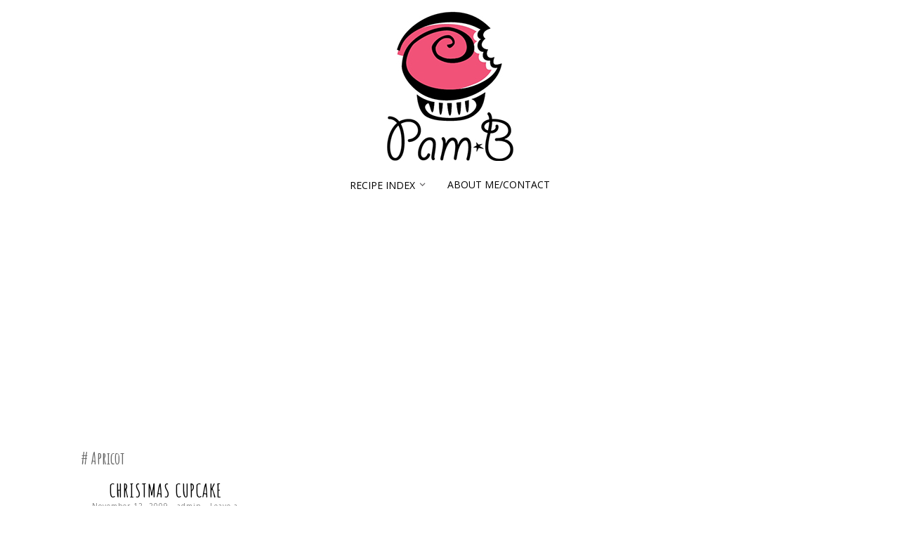

--- FILE ---
content_type: text/html; charset=UTF-8
request_url: https://pamelabrandao.com/recipes/tag/apricot/
body_size: 7538
content:
<!DOCTYPE html>
<html lang="en-US" prefix="og: http://ogp.me/ns#">
<head>
<meta charset="UTF-8">
<meta name="viewport" content="width=device-width, initial-scale=1">
<title>apricot Archives - Pam*B</title>
<link rel="profile" href="http://gmpg.org/xfn/11">
<link rel="pingback" href="https://pamelabrandao.com/recipes/xmlrpc.php">


<!-- This site is optimized with the Yoast SEO plugin v9.5 - https://yoast.com/wordpress/plugins/seo/ -->
<link rel="canonical" href="https://pamelabrandao.com/recipes/tag/apricot/" />
<meta property="og:locale" content="en_US" />
<meta property="og:type" content="object" />
<meta property="og:title" content="apricot Archives - Pam*B" />
<meta property="og:url" content="https://pamelabrandao.com/recipes/tag/apricot/" />
<meta property="og:site_name" content="Pam*B" />
<meta name="twitter:card" content="summary" />
<meta name="twitter:title" content="apricot Archives - Pam*B" />
<!-- / Yoast SEO plugin. -->

<link rel='dns-prefetch' href='//s0.wp.com' />
<link rel='dns-prefetch' href='//secure.gravatar.com' />
<link rel='dns-prefetch' href='//s.w.org' />
<link rel="alternate" type="application/rss+xml" title="Pam*B &raquo; Feed" href="https://pamelabrandao.com/recipes/feed/" />
<link rel="alternate" type="application/rss+xml" title="Pam*B &raquo; Comments Feed" href="https://pamelabrandao.com/recipes/comments/feed/" />
<link rel="alternate" type="application/rss+xml" title="Pam*B &raquo; apricot Tag Feed" href="https://pamelabrandao.com/recipes/tag/apricot/feed/" />
		<script type="text/javascript">
			window._wpemojiSettings = {"baseUrl":"https:\/\/s.w.org\/images\/core\/emoji\/11\/72x72\/","ext":".png","svgUrl":"https:\/\/s.w.org\/images\/core\/emoji\/11\/svg\/","svgExt":".svg","source":{"concatemoji":"https:\/\/pamelabrandao.com\/recipes\/wp-includes\/js\/wp-emoji-release.min.js?ver=5.0.24"}};
			!function(e,a,t){var n,r,o,i=a.createElement("canvas"),p=i.getContext&&i.getContext("2d");function s(e,t){var a=String.fromCharCode;p.clearRect(0,0,i.width,i.height),p.fillText(a.apply(this,e),0,0);e=i.toDataURL();return p.clearRect(0,0,i.width,i.height),p.fillText(a.apply(this,t),0,0),e===i.toDataURL()}function c(e){var t=a.createElement("script");t.src=e,t.defer=t.type="text/javascript",a.getElementsByTagName("head")[0].appendChild(t)}for(o=Array("flag","emoji"),t.supports={everything:!0,everythingExceptFlag:!0},r=0;r<o.length;r++)t.supports[o[r]]=function(e){if(!p||!p.fillText)return!1;switch(p.textBaseline="top",p.font="600 32px Arial",e){case"flag":return s([55356,56826,55356,56819],[55356,56826,8203,55356,56819])?!1:!s([55356,57332,56128,56423,56128,56418,56128,56421,56128,56430,56128,56423,56128,56447],[55356,57332,8203,56128,56423,8203,56128,56418,8203,56128,56421,8203,56128,56430,8203,56128,56423,8203,56128,56447]);case"emoji":return!s([55358,56760,9792,65039],[55358,56760,8203,9792,65039])}return!1}(o[r]),t.supports.everything=t.supports.everything&&t.supports[o[r]],"flag"!==o[r]&&(t.supports.everythingExceptFlag=t.supports.everythingExceptFlag&&t.supports[o[r]]);t.supports.everythingExceptFlag=t.supports.everythingExceptFlag&&!t.supports.flag,t.DOMReady=!1,t.readyCallback=function(){t.DOMReady=!0},t.supports.everything||(n=function(){t.readyCallback()},a.addEventListener?(a.addEventListener("DOMContentLoaded",n,!1),e.addEventListener("load",n,!1)):(e.attachEvent("onload",n),a.attachEvent("onreadystatechange",function(){"complete"===a.readyState&&t.readyCallback()})),(n=t.source||{}).concatemoji?c(n.concatemoji):n.wpemoji&&n.twemoji&&(c(n.twemoji),c(n.wpemoji)))}(window,document,window._wpemojiSettings);
		</script>
		<style type="text/css">
img.wp-smiley,
img.emoji {
	display: inline !important;
	border: none !important;
	box-shadow: none !important;
	height: 1em !important;
	width: 1em !important;
	margin: 0 .07em !important;
	vertical-align: -0.1em !important;
	background: none !important;
	padding: 0 !important;
}
</style>
<link rel='stylesheet' id='wp-block-library-css'  href='https://pamelabrandao.com/recipes/wp-includes/css/dist/block-library/style.min.css?ver=5.0.24' type='text/css' media='all' />
<link rel='stylesheet' id='jetpack-email-subscribe-css'  href='https://pamelabrandao.com/recipes/wp-content/plugins/jetpack/modules/shortcodes/css/jetpack-email-subscribe.css?ver=1.0' type='text/css' media='all' />
<link rel='stylesheet' id='yumprint-recipe-theme-layout-css'  href='https://pamelabrandao.com/recipes/wp-content/plugins/recipe-card/css/layout.css?ver=5.0.24' type='text/css' media='all' />
<link rel='stylesheet' id='parent-style-css'  href='https://pamelabrandao.com/recipes/wp-content/themes/biscuit/style.css?ver=5.0.24' type='text/css' media='all' />
<link rel='stylesheet' id='child-style-css'  href='https://pamelabrandao.com/recipes/wp-content/themes/biscuit-child-theme/style.css?ver=5.0.24' type='text/css' media='all' />
<link rel='stylesheet' id='biscuit-style-css'  href='https://pamelabrandao.com/recipes/wp-content/themes/biscuit-child-theme/style.css?ver=5.0.24' type='text/css' media='all' />
<!-- Inline jetpack_facebook_likebox -->
<style id='jetpack_facebook_likebox-inline-css' type='text/css'>
.widget_facebook_likebox {
	overflow: hidden;
}

</style>
<link rel='stylesheet' id='jetpack_css-css'  href='https://pamelabrandao.com/recipes/wp-content/plugins/jetpack/css/jetpack.css?ver=6.9.4' type='text/css' media='all' />
<script type='text/javascript' src='https://pamelabrandao.com/recipes/wp-includes/js/jquery/jquery.js?ver=1.12.4'></script>
<script type='text/javascript' src='https://pamelabrandao.com/recipes/wp-includes/js/jquery/jquery-migrate.min.js?ver=1.4.1'></script>
<script type='text/javascript' src='https://pamelabrandao.com/recipes/wp-content/plugins/recipe-card/js/post.js?ver=5.0.24'></script>
<script type='text/javascript' src='https://pamelabrandao.com/recipes/wp-content/themes/biscuit/js/jquery.fitvids.js?ver=1.1'></script>
<script type='text/javascript' src='https://pamelabrandao.com/recipes/wp-content/plugins/google-analyticator/external-tracking.min.js?ver=6.5.4'></script>
<link rel='https://api.w.org/' href='https://pamelabrandao.com/recipes/wp-json/' />
<link rel="EditURI" type="application/rsd+xml" title="RSD" href="https://pamelabrandao.com/recipes/xmlrpc.php?rsd" />
<link rel="wlwmanifest" type="application/wlwmanifest+xml" href="https://pamelabrandao.com/recipes/wp-includes/wlwmanifest.xml" /> 
<script async src="//pagead2.googlesyndication.com/pagead/js/adsbygoogle.js"></script>
<script>
  (adsbygoogle = window.adsbygoogle || []).push({
    google_ad_client: "ca-pub-3770633697773094",
    enable_page_level_ads: true
  });
</script><script type="text/javascript">
	window.yumprintRecipePlugin = "https://pamelabrandao.com/recipes/wp-content/plugins/recipe-card";
	window.yumprintRecipeAjaxUrl = "https://pamelabrandao.com/recipes/wp-admin/admin-ajax.php";
	window.yumprintRecipeUrl = "https://pamelabrandao.com/recipes/";
</script><!--[if lte IE 8]>
<script type="text/javascript">
    window.yumprintRecipeDisabled = true;
</script>
<![endif]-->
<style type="text/css">	@import url(https://fonts.googleapis.com/css?family=Rancho|Gudea);    .blog-yumprint-recipe .blog-yumprint-recipe-title {
    	color: #c193a4;
    }
    .blog-yumprint-recipe .blog-yumprint-subheader, .blog-yumprint-recipe .blog-yumprint-infobar-section-title, .blog-yumprint-recipe .blog-yumprint-infobox-section-title, .blog-yumprint-nutrition-section-title {
        color: #c193a4;
    }
    .blog-yumprint-recipe .blog-yumprint-save, .blog-yumprint-recipe .blog-yumprint-header .blog-yumprint-save a {
    	background-color: #b0d395;
    	color: #ffffff !important;
    }
    .blog-yumprint-recipe .blog-yumprint-save:hover, .blog-yumprint-recipe .blog-yumprint-header .blog-yumprint-save:hover a {
    	background-color: #c5eca7;
    }
    .blog-yumprint-recipe .blog-yumprint-adapted-link, .blog-yumprint-nutrition-more, .blog-yumprint-report-error {
        color: #b0d395;
    }
    .blog-yumprint-recipe .blog-yumprint-infobar-section-data, .blog-yumprint-recipe .blog-yumprint-infobox-section-data, .blog-yumprint-recipe .blog-yumprint-adapted, .blog-yumprint-recipe .blog-yumprint-author, .blog-yumprint-recipe .blog-yumprint-serves, .blog-yumprint-nutrition-section-data {
        color: #8C8C8C;
    }
    .blog-yumprint-recipe .blog-yumprint-recipe-summary, .blog-yumprint-recipe .blog-yumprint-ingredient-item, .blog-yumprint-recipe .blog-yumprint-method-item, .blog-yumprint-recipe .blog-yumprint-note-item, .blog-yumprint-write-review, .blog-yumprint-nutrition-box {
        color: #414141;
    }
    .blog-yumprint-write-review:hover, .blog-yumprint-nutrition-more:hover, .blog-yumprint-recipe .blog-yumprint-adapted-link:hover {
        color: #c5eca7;
    }
    .blog-yumprint-recipe .blog-yumprint-nutrition-bar:hover .blog-yumprint-nutrition-section-title {
        color: #dba6ba;
    }
    .blog-yumprint-recipe .blog-yumprint-nutrition-bar:hover .blog-yumprint-nutrition-section-data {
        color: #a6a6a6;
    }

    .blog-yumprint-recipe .blog-yumprint-print {
    	background-color: #b0d395;
    	color: #ffffff;
    }
    .blog-yumprint-recipe .blog-yumprint-print:hover {
    	background-color: #c5eca7;
    }
    .blog-yumprint-recipe {
    	background-color: #eeeeee;
    	border-color: #eeeeee;
    	border-style: solid;
    	border-width: 2px;
    	border-radius: 30px;
    }
    .blog-yumprint-recipe .blog-yumprint-recipe-contents {
    	border-top-color: rgb(220, 220, 220);
    	border-top-width: 1px;
    	border-top-style: solid;
    }
    .blog-yumprint-recipe .blog-yumprint-info-bar, .blog-yumprint-recipe .blog-yumprint-nutrition-bar, .blog-yumprint-nutrition-border {
    	border-top-color: rgb(220, 220, 220);
    	border-top-width: 1px;
    	border-top-style: solid;
    }
    .blog-yumprint-nutrition-line, .blog-yumprint-nutrition-thick-line, .blog-yumprint-nutrition-very-thick-line {
    	border-top-color: rgb(220, 220, 220);
    }
    .blog-yumprint-recipe .blog-yumprint-info-box, .blog-yumprint-nutrition-box {
    	background-color: white;
    	border-color: rgb(220, 220, 220);
    	border-style: solid;
    	border-width: 1px;
    	border-radius: 15px;
    }
    .blog-yumprint-recipe .blog-yumprint-recipe-title {
		font-family: Rancho, Helvetica Neue, Helvetica, Tahoma, Sans Serif, Sans;
		font-size: 34px;
		font-weight: normal;
		font-style: normal;
		text-transform: none;
		text-decoration: none;
    }
    .blog-yumprint-recipe .blog-yumprint-subheader {
		font-family: Rancho, Helvetica Neue, Helvetica, Tahoma, Sans Serif, Sans;
		font-size: 22px;
		font-weight: normal;
		font-style: normal;
		text-transform: none;
		text-decoration: none;
    }
    .blog-yumprint-recipe .blog-yumprint-recipe-summary, .blog-yumprint-recipe .blog-yumprint-ingredients, .blog-yumprint-recipe .blog-yumprint-methods, .blog-yumprint-recipe .blog-yumprint-notes, .blog-yumprint-write-review, .blog-yumprint-nutrition-box {
		font-family: Gudea, Helvetica Neue, Helvetica, Tahoma, Sans Serif, Sans;
		font-size: 15px;
		font-weight: normal;
		font-style: normal;
		text-transform: none;
		text-decoration: none;
    }
    .blog-yumprint-recipe .blog-yumprint-info-bar, .blog-yumprint-recipe .blog-yumprint-info-box, .blog-yumprint-recipe .blog-yumprint-adapted, .blog-yumprint-recipe .blog-yumprint-author, .blog-yumprint-recipe .blog-yumprint-serves, .blog-yumprint-recipe .blog-yumprint-infobar-section-title, .blog-yumprint-recipe .blog-yumprint-infobox-section-title,.blog-yumprint-recipe .blog-yumprint-nutrition-bar, .blog-yumprint-nutrition-section-title, .blog-yumprint-nutrition-more {
		font-family: Gudea, Helvetica Neue, Helvetica, Tahoma, Sans Serif, Sans;
		font-size: 15px;
		font-weight: normal;
		font-style: normal;
		text-transform: none;
		text-decoration: none;
    }
    .blog-yumprint-recipe .blog-yumprint-action {
		font-family: Gudea, Helvetica Neue, Helvetica, Tahoma, Sans Serif, Sans;
		font-size: 15px;
		font-weight: normal;
		font-style: normal;
		text-transform: none;
		text-decoration: none;
    }    </style>
<link rel='dns-prefetch' href='//v0.wordpress.com'/>
<link rel='dns-prefetch' href='//jetpack.wordpress.com'/>
<link rel='dns-prefetch' href='//s0.wp.com'/>
<link rel='dns-prefetch' href='//s1.wp.com'/>
<link rel='dns-prefetch' href='//s2.wp.com'/>
<link rel='dns-prefetch' href='//public-api.wordpress.com'/>
<link rel='dns-prefetch' href='//0.gravatar.com'/>
<link rel='dns-prefetch' href='//1.gravatar.com'/>
<link rel='dns-prefetch' href='//2.gravatar.com'/>
<link rel='dns-prefetch' href='//widgets.wp.com'/>
<style type='text/css'>img#wpstats{display:none}</style>			<style>
							body { font-family: 'Open Sans'; }
			
						h1, h2, h3, h4, h5, h6 { font-family: 'Amatic SC'; }
			
						.site-title { font-family: "Amatic SC"; }
			
						.site-description { font-family: "Open Sans"; }
			
						.entry-title { font-family: 'Amatic SC'; }
			
						.entry-meta { font-family: 'Open Sans'; }
			
						.entry-footer { font-family: 'Open Sans'; }
			
						.main-navigation { font-family: "Open Sans"; }
			
						.widget-title { font-family: 'Amatic SC' !important; }
			
			body { 
				font-size: 14px;
				font-weight: 400;
			}

			h1,
			h2,
			h3,
			h4,
			h5,
			h6 {
				font-style: normal;
				font-weight: 700;
				letter-spacing: 0px;
				text-align: left;
				text-transform: none;
			}

			h1 { font-size: 36px; }
			h2 { font-size: 30px; }
			h3 { font-size: 24px; }
			h4 { font-size: 18px; }
			h5 { font-size: 14px; }
			h6 { font-size: 12px; }

			.site-title {
				font-size: 48px;
				font-style: normal;
				font-weight: 700;
				letter-spacing: 0px;
				text-align: center;
				text-transform: uppercase;
			}

			.site-description {
				font-size: 10px;
				font-style: italic;
				font-weight: 400;
				letter-spacing: 0px;
				text-align: center;
				text-transform: none;
			}

			.entry-title {
				font-size: 26px;
				font-style: normal;
				font-weight: 700;
				letter-spacing: 1px;
				text-align: center;
				text-transform: uppercase;
			}

			.entry-meta {
				font-size: 10px;
				font-style: normal;
				font-weight: 400;
				letter-spacing: 1px;
				text-align: center;
				text-transform: none;
			}

			.entry-footer {
				font-size: 10px;
				font-style: normal;
				font-weight: 400;
				letter-spacing: 1px;
				text-align: left;
				text-transform: none;
			}

			.main-navigation {
				font-size: 14px;
				font-style: normal;
				font-weight: 400;
				letter-spacing: 0px;
				text-align: left;
				text-transform: uppercase;
			}

			.widget-title {
				font-size: 18px;
				font-style: normal;
				font-weight: 700;
				letter-spacing: 4px;
				text-align: center;
				text-transform: uppercase;
			}
			</style>
					<style id="biscuit-style-settings">
				
				
				
				
									.single-post .entry-thumbnail {
						display: none;
					}
				
				
				
				
				
				
				
				
									#top-navigation a:hover,
					#top-navigation button.menu-toggle a:hover {
						color: #c193a4;
					}
				
				
				
				
									#site-navigation a:hover,
					#site-navigation button.menu-toggle a:hover {
						color: #c193a4;
					}
				
								
								
				
							
								
				
									.entry-title a:hover {
						color: #c193a4;
					}
				
								
				
									.social,
					.social-icomoon {
						background-color: #c193a4;
					}
				
				
				.social,
				.social-icomoon {
					border-radius: 50%;
				}

									blockquote {
						border-left: 5px solid #c193a4;
					}
				
									button, 
					input[type="button"], 
					input[type="reset"], 
					input[type="submit"] {
						border: 1px solid #c193a4;
						background: #c193a4;
						color: ;
					}
				
									.pagination a:hover, 
					.pagination .current {
						background: #c193a4;
					}
				
				
				
				
				
				
				
				
				
							</style>
			<style id="biscuit-custom-css">
									.entry-summary {
   text-align: justify;
};
							</style>
			<style type="text/css">
			.site-title,
		.site-description {
			position: absolute;
			clip: rect(1px, 1px, 1px, 1px);
		}
		</style>
	<link rel="icon" href="https://pamelabrandao.com/recipes/wp-content/uploads//pam.b-144x144.jpg" sizes="32x32" />
<link rel="icon" href="https://pamelabrandao.com/recipes/wp-content/uploads//pam.b.jpg" sizes="192x192" />
<link rel="apple-touch-icon-precomposed" href="https://pamelabrandao.com/recipes/wp-content/uploads//pam.b.jpg" />
<meta name="msapplication-TileImage" content="https://pamelabrandao.com/recipes/wp-content/uploads//pam.b.jpg" />
<!-- Google Analytics Tracking by Google Analyticator 6.5.4: http://www.videousermanuals.com/google-analyticator/ -->
<script type="text/javascript">
    var analyticsFileTypes = [''];
    var analyticsSnippet = 'disabled';
    var analyticsEventTracking = 'enabled';
</script>
<script type="text/javascript">
	(function(i,s,o,g,r,a,m){i['GoogleAnalyticsObject']=r;i[r]=i[r]||function(){
	(i[r].q=i[r].q||[]).push(arguments)},i[r].l=1*new Date();a=s.createElement(o),
	m=s.getElementsByTagName(o)[0];a.async=1;a.src=g;m.parentNode.insertBefore(a,m)
	})(window,document,'script','//www.google-analytics.com/analytics.js','ga');
	ga('create', 'UA-11939134-3', 'auto');
 
	ga('send', 'pageview');
</script>
			<style type="text/css" id="wp-custom-css">
				/*
Welcome to Custom CSS!

To learn how this works, see http://wp.me/PEmnE-Bt
*/			</style>
		</head>

<body class="archive tag tag-apricot tag-158 group-blog">
<div id="page" class="hfeed site">

	<header id="masthead" class="site-header" role="banner">

		
		
		<div class="container">
			
			<div class="site-branding">
				<h1 class="site-title"><a href="https://pamelabrandao.com/recipes/" rel="home">Pam*B</a></h1>
				<h2 class="site-description"></h2>
			</div>

						<div class="header-image">
				<a href="https://pamelabrandao.com/recipes/" rel="home"><img src="https://www.pamelabrandao.com/recipes/wp-content/uploads//pam.b.jpg" width="185" height="215" alt=""></a>
			</div>
			
			<nav id="site-navigation" class="main-navigation" role="navigation">
				<button class="menu-toggle">Menu</button>
				<a class="skip-link screen-reader-text" href="#content">Skip to content</a>

				<div class="menu-wrap"><ul id="menu-menu" class="menu"><li id="menu-item-1177" class="menu-item menu-item-type-post_type menu-item-object-page menu-item-has-children menu-item-1177"><a href="https://pamelabrandao.com/recipes/recipes/">Recipe Index</a>
<ul class="sub-menu">
	<li id="menu-item-1178" class="menu-item menu-item-type-taxonomy menu-item-object-category menu-item-1178"><a href="https://pamelabrandao.com/recipes/category/cakes/">Cakes</a></li>
	<li id="menu-item-1179" class="menu-item menu-item-type-taxonomy menu-item-object-category menu-item-1179"><a href="https://pamelabrandao.com/recipes/category/cupcakes/">Cupcakes</a></li>
	<li id="menu-item-1180" class="menu-item menu-item-type-taxonomy menu-item-object-category menu-item-1180"><a href="https://pamelabrandao.com/recipes/category/cookies/">Cookies/Biscuits</a></li>
	<li id="menu-item-1181" class="menu-item menu-item-type-taxonomy menu-item-object-category menu-item-1181"><a href="https://pamelabrandao.com/recipes/category/muffins/">Muffins</a></li>
	<li id="menu-item-1182" class="menu-item menu-item-type-taxonomy menu-item-object-category menu-item-1182"><a href="https://pamelabrandao.com/recipes/category/breads/">Breads</a></li>
	<li id="menu-item-1183" class="menu-item menu-item-type-taxonomy menu-item-object-category menu-item-1183"><a href="https://pamelabrandao.com/recipes/category/pasta/">Pasta</a></li>
	<li id="menu-item-1184" class="menu-item menu-item-type-taxonomy menu-item-object-category menu-item-1184"><a href="https://pamelabrandao.com/recipes/category/others/">Others</a></li>
	<li id="menu-item-1185" class="menu-item menu-item-type-taxonomy menu-item-object-category menu-item-1185"><a href="https://pamelabrandao.com/recipes/category/beef/">Beef/Chicken</a></li>
	<li id="menu-item-1186" class="menu-item menu-item-type-taxonomy menu-item-object-category menu-item-1186"><a href="https://pamelabrandao.com/recipes/category/candy/">Candy</a></li>
	<li id="menu-item-1187" class="menu-item menu-item-type-taxonomy menu-item-object-category menu-item-1187"><a href="https://pamelabrandao.com/recipes/category/cheesecakes/">Cheesecakes</a></li>
</ul>
</li>
<li id="menu-item-1219" class="menu-item menu-item-type-post_type menu-item-object-page menu-item-1219"><a href="https://pamelabrandao.com/recipes/about/">About Me/Contact</a></li>
</ul></div>			</nav><!-- #site-navigation -->

		</div>

		
	</header><!-- #masthead -->

	<div class="container">

							
				
		<div id="content" class="site-content">

	
	
	<div id="primary" class="content-area column full">

		<div class="featured-content">
		    		<article id="post-1346" class="post-1346 post type-post status-publish format-standard has-post-thumbnail hentry category-breads tag-3-ingredients tag-bread tag-easy tag-featured tag-fit tag-gluten-free tag-healthy tag-microwave tag-quick">
				<header class="entry-header">
					<h1 class="entry-title"><a href="https://pamelabrandao.com/recipes/2018/01/3-ingredients-bread/" rel="bookmark">3 Ingredients Bread</a></h1>					
										<div class="entry-meta">
						<span class="posted-on"><a href="https://pamelabrandao.com/recipes/2018/01/3-ingredients-bread/" rel="bookmark"><time class="entry-date published" datetime="2018-01-10T12:18:01+00:00">January 10, 2018</time><time class="updated" datetime="2018-01-10T12:23:00+00:00">January 10, 2018</time></a></span><span class="byline"> - <span class="author vcard"><a class="url fn n" href="https://pamelabrandao.com/recipes/author/pam/">Pam</a></span></span>												<span class="comments-link"><a href="https://pamelabrandao.com/recipes/2018/01/3-ingredients-bread/#respond">Leave a comment</a></span>
											</div><!-- .entry-meta -->
										
										<div class="entry-thumbnail">
						<a href="https://pamelabrandao.com/recipes/2018/01/3-ingredients-bread/" title="3 Ingredients Bread" >
							<img width="1024" height="683" src="https://pamelabrandao.com/recipes/wp-content/uploads//pao-fit-3-ingredientes.jpg" class="attachment- size- wp-post-image" alt="" srcset="https://pamelabrandao.com/recipes/wp-content/uploads/pao-fit-3-ingredientes.jpg 1024w, https://pamelabrandao.com/recipes/wp-content/uploads/pao-fit-3-ingredientes-300x200.jpg 300w, https://pamelabrandao.com/recipes/wp-content/uploads/pao-fit-3-ingredientes-768x512.jpg 768w" sizes="(max-width: 1024px) 100vw, 1024px" /><div class="caption"></div>						</a>
					</div>
									</header><!-- .entry-header -->

				<div class="entry-content">

											
						<p>Everyone loves a quick, easy and healthy recipe. This recipe is ready under 10 minutes and has only 3 ingredients. I&#8217;m sure you gonna love it!! The bread is super soft and delicious, a great option for those who love bread like me, but try to avoid this little monster as much as possible.</p>

									</div><!-- .entry-content -->

				<footer class="entry-footer">
																	<span class="cat-links">
							Posted in <a href="https://pamelabrandao.com/recipes/category/breads/" rel="category tag">Breads</a>						</span>
						
												<span class="tags-links">
							- Tagged <a href="https://pamelabrandao.com/recipes/tag/3-ingredients/" rel="tag">3 ingredients</a>, <a href="https://pamelabrandao.com/recipes/tag/bread/" rel="tag">bread</a>, <a href="https://pamelabrandao.com/recipes/tag/easy/" rel="tag">easy</a>, <a href="https://pamelabrandao.com/recipes/tag/featured/" rel="tag">featured</a>, <a href="https://pamelabrandao.com/recipes/tag/fit/" rel="tag">fit</a>, <a href="https://pamelabrandao.com/recipes/tag/gluten-free/" rel="tag">gluten free</a>, <a href="https://pamelabrandao.com/recipes/tag/healthy/" rel="tag">healthy</a>, <a href="https://pamelabrandao.com/recipes/tag/microwave/" rel="tag">microwave</a>, <a href="https://pamelabrandao.com/recipes/tag/quick/" rel="tag">quick</a>						</span>
											
									</footer><!-- .entry-footer -->
		</article><!-- #post-## -->
    
		</div>

					<header class="page-header">
				<h3 class="page-title">
					apricot				</h3>
							</header><!-- .page-header -->
				
		<main id="main" class="site-main recent-posts" role="main">

			
								
				<article id="post-529" class="column fourth post-529 post type-post status-publish format-standard hentry category-cupcakes tag-apricot tag-brazilian-nuts tag-cinnamon tag-clove tag-crystallizes-fruits tag-dry tag-nuts tag-plum tag-raisin">
					<header class="entry-header">
						<h1 class="entry-title"><a href="https://pamelabrandao.com/recipes/2009/11/christmas-cupcake/" rel="bookmark">Christmas Cupcake</a></h1>						
												<div class="entry-meta">
							<span class="posted-on"><a href="https://pamelabrandao.com/recipes/2009/11/christmas-cupcake/" rel="bookmark"><time class="entry-date published" datetime="2009-11-12T19:47:53+00:00">November 12, 2009</time></a></span><span class="byline"> - <span class="author vcard"><a class="url fn n" href="https://pamelabrandao.com/recipes/author/admin/">admin</a></span></span>														<span class="comments-link"><a href="https://pamelabrandao.com/recipes/2009/11/christmas-cupcake/#respond">Leave a comment</a></span>
													</div><!-- .entry-meta -->
						
											</header><!-- .entry-header -->

										<div class="entry-summary">
						<p>As Christmas is arriving, I&#8217;m posting this recipe of a delicious Christmas Cupcake that Aninha sent me as a gift, I loved it, it smells great, it&#8217;s delicious, the combination of flavors is perfect. But when I was starting to make them my sister asked for to reduce the fruits, so I reduced in half<a class="more-link" href="https://pamelabrandao.com/recipes/2009/11/christmas-cupcake/">Read more</a></p>
					</div><!-- .entry-summary -->
					
					<footer class="entry-footer">
																				<span class="cat-links">
								Posted in <a href="https://pamelabrandao.com/recipes/category/cupcakes/" rel="category tag">Cupcakes</a>							</span>
							
														<span class="tags-links">
								- Tagged <a href="https://pamelabrandao.com/recipes/tag/apricot/" rel="tag">apricot</a>, <a href="https://pamelabrandao.com/recipes/tag/brazilian-nuts/" rel="tag">brazilian nuts</a>, <a href="https://pamelabrandao.com/recipes/tag/cinnamon/" rel="tag">cinnamon</a>, <a href="https://pamelabrandao.com/recipes/tag/clove/" rel="tag">clove</a>, <a href="https://pamelabrandao.com/recipes/tag/crystallizes-fruits/" rel="tag">crystallizes fruits</a>, <a href="https://pamelabrandao.com/recipes/tag/dry/" rel="tag">dry</a>, <a href="https://pamelabrandao.com/recipes/tag/nuts/" rel="tag">nuts</a>, <a href="https://pamelabrandao.com/recipes/tag/plum/" rel="tag">plum</a>, <a href="https://pamelabrandao.com/recipes/tag/raisin/" rel="tag">raisin</a>							</span>
													
											</footer><!-- .entry-footer -->

				</article><!-- #post-## -->

			
				<nav class="pagination"></nav>

				
		</main><!-- #main -->
	</div><!-- #primary -->

	

		</div><!-- #content -->

	</div><!-- .container -->

		<footer id="colophon" class="site-footer" role="contentinfo">


			
			<div class="container">

				<div class="site-info">

					
	<div class="sidebar-footer clear">
					<div id="sidebar-2" class="widget-area column third" role="complementary">
				<aside id="social_biscuit-2" class="widget widget-social"><span><a href="http://feeds.feedburner.com/pamelabrandao/recipes" title="Feed" class="social social-feed" target="_blank"></a></span><span><a href="mailto:pamela@pamelabrandao.com" title="Email" class="social social-email" target="_blank"></a></span><span><a href="https://twitter.com/pamelabrandao" title="Twitter" class="social social-twitter" target="_blank"></a></span><span><a href="https://www.facebook.com/brandaopamela" title="Facebook" class="social social-facebook" target="_blank"></a></span><span><a href="https://www.instagram.com/brandaopamela/" title="Instagram" class="social social-instagram" target="_blank"></a></span><span><a href="https://www.youtube.com/user/PamelaBrandao" title="Youtube" class="social social-youtube" target="_blank"></a></span></aside>			</div><!-- .widget-area -->
							<div id="sidebar-3" class="widget-area column third" role="complementary">
				<aside id="facebook-likebox-2" class="widget widget_facebook_likebox">		<div id="fb-root"></div>
		<div class="fb-page" data-href="https://www.facebook.com/brandaopamela" data-width="340"  data-height="432" data-hide-cover="false" data-show-facepile="true" data-show-posts="false">
		<div class="fb-xfbml-parse-ignore"><blockquote cite="https://www.facebook.com/brandaopamela"><a href="https://www.facebook.com/brandaopamela"></a></blockquote></div>
		</div>
		</aside>			</div><!-- .widget-area -->
							<div id="sidebar-4" class="widget-area column third" role="complementary">
				<aside id="instagram_biscuit-3" class="widget widget-instagram">
			<div class="instagram-wrap">
				<h5 class="widget-title">Instagram</h5>				Instagram has returned invalid data.			</div>

		</aside>			</div><!-- .widget-area -->
			</div><!-- #contact-sidebar -->
											
						<a href="http://wordpress.org/">Proudly powered by WordPress</a>
						<span class="sep"> | </span>
						<a href="http://pankogut.com/" rel="designer">Theme: Biscuit by pankogut.</a>
					
					
				</div><!-- .site-info -->

			</div><!-- .container -->
			
		</footer><!-- #colophon -->

</div><!-- #page -->

<script async defer src="//assets.pinterest.com/js/pinit.js"></script>	<div style="display:none">
	</div>
			<!-- biscuit Scripts -->
						<!-- /biscuit Scripts -->
		<a href="#top" class="smoothup" title="Back to top"><span class="genericon genericon-collapse"></span></a>
<script type='text/javascript' src='https://s0.wp.com/wp-content/js/devicepx-jetpack.js?ver=202545'></script>
<script type='text/javascript' src='https://secure.gravatar.com/js/gprofiles.js?ver=2025Novaa'></script>
<script type='text/javascript'>
/* <![CDATA[ */
var WPGroHo = {"my_hash":""};
/* ]]> */
</script>
<script type='text/javascript' src='https://pamelabrandao.com/recipes/wp-content/plugins/jetpack/modules/wpgroho.js?ver=5.0.24'></script>
<script type='text/javascript' src='https://pamelabrandao.com/recipes/wp-includes/js/imagesloaded.min.js?ver=3.2.0'></script>
<script type='text/javascript' src='https://pamelabrandao.com/recipes/wp-includes/js/masonry.min.js?ver=3.3.2'></script>
<script type='text/javascript' src='https://pamelabrandao.com/recipes/wp-content/themes/biscuit/js/masonry-init.js'></script>
<script type='text/javascript' src='https://pamelabrandao.com/recipes/wp-content/themes/biscuit/js/plugins.js?ver=20120206'></script>
<script type='text/javascript' src='https://pamelabrandao.com/recipes/wp-content/themes/biscuit/js/scripts.js?ver=20130115'></script>
<script type='text/javascript'>
/* <![CDATA[ */
var jpfbembed = {"appid":"249643311490","locale":"en_US"};
/* ]]> */
</script>
<script type='text/javascript' src='https://pamelabrandao.com/recipes/wp-content/plugins/jetpack/_inc/build/facebook-embed.min.js'></script>
<script type='text/javascript' src='https://pamelabrandao.com/recipes/wp-includes/js/wp-embed.min.js?ver=5.0.24'></script>
<script type='text/javascript' src='https://stats.wp.com/e-202545.js' async='async' defer='defer'></script>
<script type='text/javascript'>
	_stq = window._stq || [];
	_stq.push([ 'view', {v:'ext',j:'1:6.9.4',blog:'7557967',post:'0',tz:'-3',srv:'pamelabrandao.com'} ]);
	_stq.push([ 'clickTrackerInit', '7557967', '0' ]);
</script>

</body>
</html>


--- FILE ---
content_type: text/html; charset=utf-8
request_url: https://www.google.com/recaptcha/api2/aframe
body_size: 268
content:
<!DOCTYPE HTML><html><head><meta http-equiv="content-type" content="text/html; charset=UTF-8"></head><body><script nonce="ZVsL0gCWyZhoADRNDsQEhw">/** Anti-fraud and anti-abuse applications only. See google.com/recaptcha */ try{var clients={'sodar':'https://pagead2.googlesyndication.com/pagead/sodar?'};window.addEventListener("message",function(a){try{if(a.source===window.parent){var b=JSON.parse(a.data);var c=clients[b['id']];if(c){var d=document.createElement('img');d.src=c+b['params']+'&rc='+(localStorage.getItem("rc::a")?sessionStorage.getItem("rc::b"):"");window.document.body.appendChild(d);sessionStorage.setItem("rc::e",parseInt(sessionStorage.getItem("rc::e")||0)+1);localStorage.setItem("rc::h",'1762449499087');}}}catch(b){}});window.parent.postMessage("_grecaptcha_ready", "*");}catch(b){}</script></body></html>

--- FILE ---
content_type: text/css
request_url: https://pamelabrandao.com/recipes/wp-content/themes/biscuit/style.css?ver=5.0.24
body_size: 10688
content:
/*
Theme Name: Biscuit
Theme URI: http://pankogut.com/wordpress-themes/biscuit
Author: PanKogut
Author URI: http://pankogut.com
Description: Responsive Wordpress Portfolio and Blogger Theme for Illustrators, Designers, Photographers and Bloggers.
Version: 2.0.2
License: GNU General Public License v2 or later
License URI: http://www.gnu.org/licenses/gpl-2.0.html
Tags: white, light, one-column, two-columns, left-sidebar, right-sidebar, fluid-layout, custom-header, custom-menu, custom-colors, editor-style, featured-image-header, full-width-template, post-formats, theme-options, featured-images, translation-ready
Text Domain: biscuit
Domain Path: /languages/ 
*/

/*--------------------------------------------------------------
>>> TABLE OF CONTENTS:
----------------------------------------------------------------
# Genericons
# Reset
# Responsive Grid
# Typography
# Elements
# Forms
	## Contact Form 7
	## Mailchimp Form
# Header
	## Links
	## Logo and Title
	## Menus
# Accessibility
# Alignments
# Clearings
# Widgets
	## Social Widget
	## About Widget
	## Instagram Widget
# Site Content
	## Posts and pages
	## Asides
	## Gallery
	## Image
	## Comments
# Footer
# Infinite scroll
# Media
	## Captions
	## Galleries
#  Shortcodes
	## Dropcap
	## Buttons
	## Alerts
	## Icons
	## Highlights
	## Dividers
	## Archive
	## Portfolio
	## Recent Posts
	## Recipe Index
	## Recipe Grid
# Woocommerce
# YARPP
# Meta Slider
# Jetpack
# Print
--------------------------------------------------------------*/
/*--------------------------------------------------------------
# Genericons
--------------------------------------------------------------*/
@import url(https://fonts.googleapis.com/css?family=Open+Sans:300italic,400italic,400,700,300|Amatic+SC:400,700);

@font-face {
    font-family: 'Genericons';
    src: url('fonts/genericons-regular-webfont.eot');
    src: url('fonts/genericons-regular-webfont.eot?#iefix') format('embedded-opentype'),
         url('fonts/genericons-regular-webfont.woff') format('woff'),
         url('fonts/genericons-regular-webfont.ttf') format('truetype'),
         url('fonts/genericons-regular-webfont.svg#genericonsregular') format('svg');
    font-weight: normal;
    font-style: normal;
}

@font-face {
	font-family: 'icomoon';
	src:url('fonts/icomoon.eot?gsbtzj');
	src:url('fonts/icomoon.eot?gsbtzj#iefix') format('embedded-opentype'),
		url('fonts/icomoon.ttf?gsbtzj') format('truetype'),
		url('fonts/icomoon.woff?gsbtzj') format('woff'),
		url('fonts/icomoon.svg?gsbtzj#icomoon') format('svg');
	font-weight: normal;
	font-style: normal;
}

/*--------------------------------------------------------------
# Reset
--------------------------------------------------------------*/
html, body, div, span, applet, object, iframe,
h1, h2, h3, h4, h5, h6, p, blockquote, pre,
a, abbr, acronym, address, big, cite, code,
del, dfn, em, font, ins, kbd, q, s, samp,
small, strike, strong, sub, sup, tt, var,
dl, dt, dd, ol, ul, li,
fieldset, form, label, legend,
table, caption, tbody, tfoot, thead, tr, th, td {
	border: 0;
	font-family: inherit;
	font-size: 100%;
	font-style: inherit;
	font-weight: inherit;
	margin: 0;
	outline: 0;
	padding: 0;
	vertical-align: baseline;
}
html {
	font-size: 62.5%; /* Corrects text resizing oddly in IE6/7 when body font-size is set using em units http://clagnut.com/blog/348/#c790 */
	overflow-y: scroll; /* Keeps page centered in all browsers regardless of content height */
	-webkit-text-size-adjust: 100%; /* Prevents iOS text size adjust after orientation change, without disabling user zoom */
	-ms-text-size-adjust:     100%; /* www.456bereastreet.com/archive/201012/controlling_text_size_in_safari_for_ios_without_disabling_user_zoom/ */
}
*,
*:before,
*:after { /* apply a natural box layout model to all elements; see http://www.paulirish.com/2012/box-sizing-border-box-ftw/ */
	-webkit-box-sizing: border-box; /* Not needed for modern webkit but still used by Blackberry Browser 7.0; see http://caniuse.com/#search=box-sizing */
	-moz-box-sizing:    border-box; /* Still needed for Firefox 28; see http://caniuse.com/#search=box-sizing */
	box-sizing:         border-box;
}
body {
	background: #fff;
}
article,
aside,
details,
figcaption,
figure,
footer,
header,
main,
nav,
section {
	display: block;
}
ol, ul {
	list-style: none;
}
table { /* tables still need 'cellspacing="0"' in the markup */
	border-collapse: separate;
	border-spacing: 0;
}
caption, th, td {
	font-weight: normal;
	text-align: left;
}
blockquote:before, blockquote:after,
q:before, q:after {
	content: "";
}
blockquote, q {
	quotes: "" "";
}
a:focus {
	outline: thin dotted;
}
a:hover,
a:active {
	outline: 0;
}
a img {
	border: 0;
}

/*--------------------------------------------------------------
# Responsive Grid
--------------------------------------------------------------*/

.container {
	margin: 0 20px;
}

.column {
	margin-bottom: 1em;
}

.site-content	{
	background-color: #fff;
	padding-top: 2em;
}

@media (min-width: 1024px) {
	.column {
		float: left;
		margin-bottom: 0;
		padding: 0 15px;
	}
  
	.column.full { width: 100%; }
	.column.five-sixths { width: 83.4%; }
	.column.four-fifths { width: 80%; }
	.column.three-fourths { width: 75%; }
	.column.two-thirds { width: 66.7%; }
	.column.half { width: 50%; }
	.column.third { width: 33.3%; }
	.column.fourth { width: 25%; }
	.column.fifth { width: 20%; }
	.column.sixth { width: 16.6%; }
	.column.flow-opposite { float: right; }
	.column.centered { 
		float: none !important;
		margin-left: 15%;
		width: 70%;
	}
}

@media (min-width: 1090px) {
	.container {
		margin: 0 auto;
		width: 1050px;
	}
}

@media (min-width: 1024px) {
	.site-content	{
		margin-left: -15px;
		margin-right: -15px;
		overflow: hidden;
	}
}

/*--------------------------------------------------------------
# Typography
--------------------------------------------------------------*/
body,
button,
input,
select,
textarea {
	color: #666666;
    font-family: 'Open Sans', sans-serif;
	font-size: 14px;
	line-height: 1.8;
	word-wrap: break-word;
	-webkit-hyphens: auto;
	   -moz-hyphens: auto;
	    -ms-hyphens: auto;
			hyphens: auto;
}

h1, h2, h3, h4, h5, h6 {
    font-family: 'Amatic SC', cursive;
    font-weight: 700;
	margin-top: 20px;
	margin-bottom: 10px;
}

h1 { font-size: 34px; }
h2 { font-size: 28px; }
h3 { font-size: 22px; }
h4 { font-size: 16px; }
h5 { font-size: 14px; }
h6 { font-size: 12px; }

p {
	margin-bottom: 1.5em;
}

b, strong {
	font-weight: bold;
}

dfn, cite, em, i {
	font-style: italic;
}

blockquote {
    border-left: 5px solid #f2f2f2;
    margin-bottom: 20px;
    padding: 10px 20px;
}

address {
	font-style: italic;
	margin-bottom: 1.5em;
}

pre {
	background: #eee;
	font-family: "Courier 10 Pitch", Courier, monospace;
	font-size: 15px;
	line-height: 1.6;
	margin-bottom: 1.6em;
	max-width: 100%;
	overflow: auto;
	padding: 1.6em;
}

code, kbd, tt, var {
	background: #eee;
	color: #222;
	font: 15px Monaco, Consolas, "Andale Mono", "DejaVu Sans Mono", monospace;
	padding: 0;
	white-space: normal;
}

abbr, acronym {
	border-bottom: 1px dotted #666;
	cursor: help;
}

mark, ins {
	background: #fff9c0;
	text-decoration: none;
}

sup,
sub {
	font-size: 75%;
	height: 0;
	line-height: 0;
	position: relative;
	vertical-align: baseline;
}

sup {
	bottom: 1ex;
}

sub {
	top: .5ex;
}

small {
	font-size: 75%;
}

big {
	font-size: 125%;
}

/*--------------------------------------------------------------
# Elements
--------------------------------------------------------------*/
hr {
	background-color: #e5e5e5;
	border: 0;
	height: 1px;
	margin-bottom: 1.5em;
}

img {
	height: auto; /* Make sure images are scaled correctly. */
	max-width: 100%; /* Adhere to container width. */
}

ul, ol {
	margin: 0 0 1.5em 3em;
}

ul {
	list-style: disc;
}

ol {
	list-style: decimal;
}

li > ul,
li > ol {
	margin-bottom: 0;
	margin-left: 1.5em;
}

dt {
	font-weight: bold;
	color: #0a0700;
}

dd {
	margin-bottom: 1.5em;
}

figure {
	margin: 0;
}

table {
	border-collapse: collapse;
	border-spacing: 0;
	border-top: 1px solid #ccc;
	border-bottom: 1px solid #ccc;
	line-height: 2;
	margin-bottom: 40px;
	width: 100%;
}

table th {
	font-weight: bold;
	padding: 10px 10px 10px 0;
	text-align: left;
}

table td {
	padding: 10px 10px 10px 0;
}

table tr {
	border-top: 1px solid #ccc;
	border-bottom: 1px solid #ccc;
}

/*--------------------------------------------------------------
# Forms
--------------------------------------------------------------*/
button,
input,
select,
textarea {
	font-size: 100%; /* Corrects font size not being inherited in all browsers */
	margin: 0; /* Addresses margins set differently in IE6/7, F3/4, S5, Chrome */
	vertical-align: baseline; /* Improves appearance and consistency in all browsers */
}

button,
input[type="button"],
input[type="reset"],
input[type="submit"] {
	border: 1px solid #64625a;
	background: #64625a;
	color: #ffffff;
	border-radius: 3px;
	cursor: pointer; /* Improves usability and consistency of cursor style between image-type 'input' and others */
	-webkit-appearance: button; /* Corrects inability to style clickable 'input' types in iOS */
	padding: 3px 15px;
	-webkit-transition: all 0.2s ease-in-out;
	-moz-transition: all 0.2s ease-in-out;
	-o-transition: all 0.2s ease-in-out;
	transition: all 0.2s ease-in-out;
}

button:hover,
input[type="button"]:hover,
input[type="reset"]:hover,
input[type="submit"]:hover {
	opacity: 0.6;
	-webkit-transition: all 0.2s ease-in-out;
	-moz-transition: all 0.2s ease-in-out;
	-o-transition: all 0.2s ease-in-out;
	transition: all 0.2s ease-in-out;
}

input[type="checkbox"],
input[type="radio"] {
	padding: 0; /* Addresses excess padding in IE8/9 */
}

input[type="search"] {
	-webkit-appearance: textfield; /* Addresses appearance set to searchfield in S5, Chrome */
	-webkit-box-sizing: content-box; /* Addresses box sizing set to border-box in S5, Chrome (include -moz to future-proof) */
	-moz-box-sizing:    content-box;
	box-sizing:         content-box;
}

input[type="search"]::-webkit-search-decoration { /* Corrects inner padding displayed oddly in S5, Chrome on OSX */
	-webkit-appearance: none;
}

button::-moz-focus-inner,
input::-moz-focus-inner { /* Corrects inner padding and border displayed oddly in FF3/4 www.sitepen.com/blog/2008/05/14/the-devils-in-the-details-fixing-dojos-toolbar-buttons/ */
	border: 0;
	padding: 0;
}

input[type="text"],
input[type="email"],
input[type="url"],
input[type="password"],
input[type="search"],
textarea {
	border: 1px solid #ccc;
	border-radius: 3px;
	color: #666;
}

input[type="text"]:focus,
input[type="email"]:focus,
input[type="url"]:focus,
input[type="password"]:focus,
input[type="search"]:focus,
textarea:focus {
	color: #111;
}

input[type="text"],
input[type="email"],
input[type="url"],
input[type="password"],
input[type="search"] {
	padding: 3px;
}

textarea {
	overflow: auto; /* Removes default vertical scrollbar in IE6/7/8/9 */
	padding-left: 3px;
	vertical-align: top; /* Improves readability and alignment in all browsers */
	width: 98%;
}

/*--------------------------------------------------------------
## Contact Form 7
--------------------------------------------------------------*/
.wpcf7-form-control-wrap {
	display: inline;
}

.wpcf7 select {
	background-color: #e6e6e6;
	border: 1px solid #e6e6e6;
	border-radius: 0;
	outline-color: transparent;
	outline-style: none;
	padding: 10px;
	width: 100%;
}

.wpcf7 input[type="text"], 
.wpcf7 input[type="email"], 
.wpcf7 input[type="url"], 
.wpcf7 input[type="password"],
.wpcf7 textarea {
	background-color: #e6e6e6;
	border: 1px solid #e6e6e6;
	border-radius: 0;
	outline-color: transparent;
	outline-style: none;
	padding: 10px;
	width: 100%;
}

.wpcf7 input[type="text"]:focus,
.wpcf7 input[type="email"]:focus,
.wpcf7 input[type="url"]:focus,
.wpcf7 input[type="password"]:focus,
.wpcf7 textarea:focus {
	background-color: #fff;
	color: #111;
}

.wpcf7 input[type="submit"] {
	border: 1px solid #4d4d4d; 
	border-color: #4d4d4d;
	border-radius: 0;
	background: #4d4d4d;
	box-shadow: none;
	color: #fff;
	cursor: pointer; /* Improves usability and consistency of cursor style between image-type 'input' and others */
	-webkit-appearance: button; /* Corrects inability to style clickable 'input' types in iOS */
	font-size: 14px;
	font-size: 1.4rem;
	line-height: 1;
	outline-color: transparent;
	outline-style: none;
	padding: 1em 1em 0.9em;
	text-shadow: 0;
	width: 100%;
	-webkit-transition: all 0.2s ease-in-out;
	-moz-transition: all 0.2s ease-in-out;
	-o-transition: all 0.2s ease-in-out;
	transition: all 0.2s ease-in-out;
}

.wpcf7 input[type="submit"]:hover {
	opacity: 0.6;
	-webkit-transition: all 0.2s ease-in-out;
	-moz-transition: all 0.2s ease-in-out;
	-o-transition: all 0.2s ease-in-out;
	transition: all 0.2s ease-in-out;
}

/*--------------------------------------------------------------
## Mailchimp Form
--------------------------------------------------------------*/

#mc_embed_signup {
	background: transparent !important;
}

/*--------------------------------------------------------------
# Header
--------------------------------------------------------------*/
.site-header {
	background-color: #ffffff;
	margin-bottom: 2em;
}

.header-image {
	margin: 1em 0;
	text-align: center;
}

.header-image img {
	width: auto;
}

/*--------------------------------------------------------------
## Links
--------------------------------------------------------------*/
a {
	color: #000000;
	text-decoration: underline;
	-webkit-transition: all 0.2s ease-in-out;
	-moz-transition: all 0.2s ease-in-out;
	-o-transition: all 0.2s ease-in-out;
	transition: all 0.2s ease-in-out;
}

a:visited {
	color: #000000;
}

a:hover,
a:focus,
a:active {
	color: #666666;
	text-decoration: none;
	-webkit-transition: all 0.2s ease-in-out;
	-moz-transition: all 0.2s ease-in-out;
	-o-transition: all 0.2s ease-in-out;
	transition: all 0.2s ease-in-out;
}

/*--------------------------------------------------------------
## Logo and Title
--------------------------------------------------------------*/
.site-branding {
	text-align: center;
}

.site-title {
	font-size: 48px;
	line-height: 1;
	margin-top: 25px;
	margin-bottom: 0;
	text-transform: uppercase;
}

	.site-title a {
		text-decoration: none;
	}

.site-description {
	color: #fff;
	font-size: 14px;
	font-style: italic;
	font-weight: 300;
	margin-top: 0;
	margin-bottom: 0;
	padding-top: 8px;
}

/*--------------------------------------------------------------
## Menus
--------------------------------------------------------------*/
.menu {
	display: table;
	margin: 0 auto;
}

#top-navigation {
	border: 0;
	background-color: #ffffff;
	padding: 10px 0;
}

#top-navigation a,
#top-navigation .menu-toggle {
	color: #000000;
	text-decoration: none;
}

#top-navigation a:hover,
#top-navigation button.menu-toggle a:hover {
	color: #64625a;
}

#site-navigation {
	background-color: #ffffff;
}

#site-navigation a,
#site-navigation .menu-toggle {
	color: #000000;
	text-decoration: none;
}

#site-navigation a:hover,
#site-navigation button.menu-toggle a:hover {
	color: #64625a;
}

.main-navigation {
	font-family: 'Open Sans', cursive;
	font-size: 14px;
	padding: 0;
	text-transform: uppercase;
}

.menu-wrap {
	border: 0;
}

.main-navigation ul {
	list-style: none;
	margin: 0 auto;
}

.main-navigation li {
	display: inline;
	float: left;
	margin: 0 1em;
	position: relative;
}

.main-navigation li.menu-item-has-children:after {
	content: '\f431';
	color: #646265;
	font-family: 'Genericons';
	font-size: 14px;

}

.main-navigation ul ul {
	background-color: #ffffff;
	box-shadow: 0 3px 3px rgba(0, 0, 0, 0.2);
	float: left;
	left: -1em;
	padding: 0.5em 1em;
	position: absolute;
	top: 1.5em;
	z-index: 99999;
	visibility:hidden;
  	opacity:0;
  	text-transform: capitalize;
  	transition:visibility 0s linear 0.5s,opacity 0.5s linear;
}

.main-navigation ul ul li {
	margin: 0;
	width: 230px;
}

.main-navigation ul li:hover > ul {
  	visibility:visible;
 	opacity:1;
  	transition-delay:0s;
}

.main-navigation ul ul ul {
    left: 230px;
    top: -1em;
}

/* Small menu */
.menu-toggle {
	display: none;
}

/* Paging Navigation */
.pagination {
	clear: both;
	padding: 30px 15px;
	overflow: hidden;
	text-align: center;
}

.pagination a {
	padding: 5px 10px;
	margin-right: 5px;
	background: #ccc;
	color: #fff;
	-moz-border-radius: 2px;
	-webkit-border-radius: 2px;
	border-radius: 2px;
	text-decoration: blink;
}

.pagination a:hover, .pagination .current {
	padding: 5px 10px;
	margin-right: 5px;
	background: #64625a;
	color: #fff;
	-moz-border-radius: 2px;
	-webkit-border-radius: 2px;
	border-radius: 2px;
}

.site-main .comment-navigation,
.site-main .paging-navigation,
.site-main .post-navigation {
	margin: 0;
	overflow: hidden;
}

.paging-navigation {
	padding: 0 15px;
}

.comment-navigation .nav-previous,
.paging-navigation .nav-previous,
.post-navigation .nav-previous {
	float: left;
	width: 50%;
	padding-bottom: 2.5em;
}

.comment-navigation .nav-next,
.paging-navigation .nav-next,
.post-navigation .nav-next {
	float: right;
	text-align: right;
	width: 50%;
}

@media screen and (max-width: 1023px) {
	.menu-toggle,
	.main-navigation.toggled .nav-menu {
		display: block;
	}

	button.menu-toggle {
		background: none; 
		border: 0;
		box-shadow: none;
		font-size: 14px;
		margin: 0 auto;
		outline-style: none;
		text-shadow: none;
		text-transform: uppercase;
	}

	.main-navigation {
		display: block;
		float: none;
		margin: 0 auto;
	}

		.main-navigation a {
			display: block;
			padding: 0.5em 0;
			text-decoration: none;
		}

	.main-navigation ul {
		display: none;
	}

		.main-navigation li {
			float: none;
			margin: 0;
			position: relative;
			padding: 0;
			text-align: center;
		}

		.main-navigation li:last-child {
			border-bottom: 0;
		}

	.main-navigation ul li > ul {
		display: block;
		margin-left: 0;
	}

	.main-navigation ul ul {
		border-left: 0;
		box-shadow: none;
		display: block;
		float: none;
		left: 0;
		padding: 0;
		position: relative;
		top: 0;
		text-transform: capitalize;
		visibility: visible;
  		opacity:1;
		z-index: 99999;
	}

	.main-navigation ul ul li {
		border-bottom: 0;
		padding: 0;
	}

	.main-navigation li.menu-item-has-children:after {
		content: none;

	}

	.main-navigation ul ul ul {
	    left: 0;
	    top: 0;
	}

	.menu-wrap {
		border: 0;
	}
}

/*--------------------------------------------------------------
# Accessibility
--------------------------------------------------------------*/
/* Text meant only for screen readers */
.screen-reader-text {
	clip: rect(1px, 1px, 1px, 1px);
	position: absolute !important;
}

.screen-reader-text:hover,
.screen-reader-text:active,
.screen-reader-text:focus {
	background-color: #f1f1f1;
	border-radius: 3px;
	box-shadow: 0 0 2px 2px rgba(0, 0, 0, 0.6);
	clip: auto !important;
	color: #21759b;
	display: block;
	font-size: 14px;
	font-weight: bold;
	height: auto;
	left: 5px;
	line-height: normal;
	padding: 15px 23px 14px;
	text-decoration: none;
	top: 5px;
	width: auto;
	z-index: 100000; /* Above WP toolbar */
}

/*--------------------------------------------------------------
# Alignments
--------------------------------------------------------------*/
.alignleft {
	display: inline;
	float: left;
	margin: 1em 1.5em 1em 0;
}

.alignright {
	display: inline;
	float: right;
	margin: 1em 0 1em 1.5em;
}

.aligncenter {
	clear: both;
	display: block;
	margin: 0 auto;
}

/*--------------------------------------------------------------
# Clearings
--------------------------------------------------------------*/
.clear:before,
.clear:after,
.entry-content:before,
.entry-content:after,
.comment-content:before,
.comment-content:after,
.site-header:before,
.site-header:after,
.site-content:before,
.site-content:after,
.site-footer:before,
.site-footer:after {
	content: '';
	display: table;
}

.clear:after,
.entry-content:after,
.comment-content:after,
.site-header:after,
.site-content:after,
.site-footer:after {
	clear: both;
}

.clear {
  *zoom: 1;
}

/*--------------------------------------------------------------
# Widgets
--------------------------------------------------------------*/
.widget-area {
	padding: 0 15px 30px;
	text-align: center;
}

.site-footer .widget-area {
	border-left: 0;
	text-align: left;
}

.widget {
	font-weight: 300;
	margin: 0 0 2.5em;
	word-wrap: break-word;
}

.sidebar-footer .widget {
	margin: 1em 0 0;
}

.widget a {
	text-decoration: none;
}

.widget ul {
	list-style: none;
	margin-left: 0;
}

.widget-title {
	background-color: #ffffff;
	color: #000000;
	font-family: 'Amatic SC', cursive;
	font-size: 18px;
	font-weight: 700;
	letter-spacing: 4px;
	line-height: 30px;
	list-style: none;
	margin-top: 0;
	margin-left: 0;
	margin-bottom: 1.5em;
	text-transform: uppercase;
}

	.widget-title a {
		text-decoration: none;
	}

.site-footer .widget-title {
	background-color: #eeeeee;
	color: #000000;
}

/* Make sure select elements fit in widgets */
.widget select {
	max-width: 100%;
}

/* Search widget */
.widget_search .search-submit {
	display: none;
}

.widget_search input[type="search"] {
	width: 70%;
}

@media screen and (min-width: 1024px) {
	.page-template-layoutspage-left-sidebar-php .column,
	.left-sidebar .column {
		float: right !important;
	}

	.page-template-layoutspage-left-sidebar-php .site-footer .column,
	.left-sidebar .site-footer .column {
		float: left !important;
	}

	.page-template-layoutspage-left-sidebar-php .page-title,
	.left-sidebar .page-title {
		text-align: right;
	}
}

@media screen and (max-width: 1023px) {
	/* Widget */
	.widget_search input[type="search"] {
		width: 30%;
	}
}

/*--------------------------------------------------------------
## Social Widgets
--------------------------------------------------------------*/
.widget-social {
	text-align: center;
}

.widget-social a {
	text-decoration: none;
}

.widget-social a:hover {
	opacity: 0.6;
}

.widget-social span {
	display: inline-block;
	margin-bottom: 10px;
}

.social {
	background-color: #64625a;
	font-family: 'Genericons';
	font-size: 18px;
	margin-left: 2px;
	margin-right: 2px;
	overflow: hidden;
	padding: 0.5em;
}

.social:before {
	color: #fff;
}

.social-icomoon {
	background-color: #64625a;
	font-family: 'icomoon';
	margin-left: 2px;
	margin-right: 2px;
	overflow: hidden;
}

.social-behance {
	font-size: 21px;
	padding: 6.6px 8px 8px 8px;
}

.social-yummly {
    font-size: 15px;
    padding: 13px 6px 8px 7px;
}

.social-icomoon:before {
	color: #fff;
}

.social-feed:before { content: '\f413'; }
.social-email:before { content: '\f410'; }
.social-linkedin:before { content: '\f208'; }
.social-bloglovin:before { content: '\f461'; }
.social-twitter:before { content: '\f202'; }
.social-facebook:before { content: '\f203'; }
.social-googleplus:before { content: '\f206'; }
.social-pinterest:before { content: '\f210'; }
.social-instagram:before { content: '\f215'; }
.social-flickr:before { content: '\f211'; }
.social-youtube:before { content: '\f213'; }
.social-vimeo:before { content: '\f212'; }
.social-dribbble:before { content: '\f201'; }
.social-behance:before { content: '\e800'; }
.social-github:before { content: '\f200'; }
.social-skype:before { content: '\f220'; }
.social-tumblr:before { content: '\f214'; }
.social-wordpress:before { content: '\f205'; }
.social-yummly:before { content: '\e900'; }

/*--------------------------------------------------------------
## About Widget
--------------------------------------------------------------*/
.about-image {
	margin-bottom: 0.5em;
	text-align: center;
}

.about-image img {
	border-radius: 50%;
}

/*--------------------------------------------------------------
## Instagram Widget
--------------------------------------------------------------*/
ul.instagram-pics {
	text-align: center;
}

.instagram-pics li {
	display: inline-block;
	padding: 0 0.2em;
}

/*--------------------------------------------------------------
# Site Content
--------------------------------------------------------------*/
/*--------------------------------------------------------------
## Posts and pages
--------------------------------------------------------------*/
.archive .featured-content {
	display: none;
}

.sticky {
}

.bypostauthor {
}

.hentry {
	margin: 0 0 3.5em;
}

/* Thumbnail */
.entry-thumbnail {
	text-align: center;
	padding: 1em 0;
}

.entry-thumbnail:hover {
	opacity: 0.8;
}

.entry-thumbnail a {
	text-decoration: none;
}

.single-post .entry-thumbnail:hover {
	opacity: 1;
}

.blog .entry-thumbnail,
.single-post .entry-thumbnail,
.archive .entry-thumbnail {
	padding: 1em 0 1em 0;
}

.thumb-layout {
	padding: 0 !important;
}

.entry-header {
	padding-bottom: 1em;
	text-align: center;
}

/* Entry Title */
.entry-title {
	font-family: 'Amatic SC', cursive;
	font-weight: 700;
	font-size: 24px;
	letter-spacing: 1px;
	line-height: 1;
	margin-top: 0;
	margin-bottom: 0;
	text-transform: uppercase;
}

	.entry-title a {
		text-decoration: none;
	}

	.entry-title a:hover {
		color: #64625a;
	}

.cat-links a {
	text-decoration: none;
}

/* Entry Content */
.entry-content {
	white-space: normal;
}

.entry-content p:last-child {
	margin-bottom: 0; 
}

a.more-link {
	position: relative;
	text-transform: uppercase;
	padding-left: 5px;
}

.entry-content ul li, 
.entry-content ol li, 
#comments ul li, 
#comments ul li {
	margin-bottom: 12px;
}

.page-content,
.entry-content,
.entry-summary {
	margin: 0;
}

.no-results .page-content {
	margin: 1.5em 0;
	padding-bottom: 1em;
}

/* Entry Meta */
.entry-meta {
	font-size: 12px;
	font-weight: 300;
	letter-spacing: 1px;;
}

	.entry-meta a {
		color: #7f7f7f !important;
		text-decoration: none;
	}

		.entry-meta a:hover {
			text-decoration: underline;
		}

.entry-meta .comments-link:before {
	content: " - ";
}

.byline,
.updated {
	display: none;
}

.single .byline,
.group-blog .byline {
	display: inline;
}

/* Page Links */
.page-links {
	clear: both;
	margin: 0 0 1.5em;
	word-spacing: 18px;
}

/* Entry Footer */
.entry-footer a {
	color: #7f7f7f !important;
	text-decoration: none;
}

.entry-footer a:hover {
	text-decoration: underline;
}

.blog .entry-footer,
.single-post .entry-footer,
.search-results .entry-footer,
.archive .entry-footer {
	padding: 2em 0;
}

.page .entry-footer {
	border-bottom: 0;
}

/* Entry Navigation */
.meta-nav {
	font-size: 12px;
}

.nav-links a {
	text-decoration: none;
}

/* Archives Page */
.page-header {
	margin-bottom: 1.5em;
}

.page-title {
	line-height: 1;
	margin-top: 0;
	text-transform: capitalize;
}

.page-title:before {
	content: "#";
}

.page-header p {
	font-style: italic;
	margin-bottom: 0.5em;
}

/* 404 Page */
.error-404 .widget,
.error-404 .widget-title {
	text-align: left;
}

/* Home Page */
.home .page .entry-header { 
	display: none;
}

.home .page .recent-posts .entry-header { 
	display: block;
}


/* Go to top */
.smoothup { 
	bottom: 22px;
	display: none;
	position: fixed;
	right: 10px;
	transition: all 0.2s ease-in-out 0s;
}

	a.smoothup { 
		text-decoration: none;
	}

/*--------------------------------------------------------------
## Asides
--------------------------------------------------------------*/
.blog .format-aside .entry-title,
.archive .format-aside .entry-title {
	display: none;
}

/*--------------------------------------------------------------
## Gallery
--------------------------------------------------------------*/
.single-post .format-gallery .entry-thumbnail {
	display: none;
}

/*--------------------------------------------------------------
## Image
--------------------------------------------------------------*/
.single-post .format-image .entry-thumbnail {
	display: none;
}

/*--------------------------------------------------------------
## Comments
--------------------------------------------------------------*/
.comments-title {
	font-size: 20px;
}

.comment-list {
	list-style: none;
	margin-left: 0;
}

	.comment-list li {
		padding-top: 30px;
	}

.comment-body {
	border-bottom: 1px solid #f2f2f2;
}

.comment-author {
	float: left;
}

	.comment-author img {
		-webkit-border-radius: 50%;
		-moz-border-radius: 50%;
		-ms-border-radius: 50%;
		-o-border-radius: 50%;
		border-radius: 50%;
		display: block;
	}

.comment-meta {
	padding-bottom: 20px;
}

	.comment-meta .fn {
		color: #24282d;
		font-weight: 900;
		font-style: normal;
		text-transform: uppercase;
	}

		.comment-meta .fn a {
			color: #404040;
			text-decoration: none;
		}

.comment-meta-details {
	color: #7f8d8c;
	font-family: "PT Serif", serif;
	font-size: 0.90em;
	font-style: italic;
	line-height: 1.3;
	padding-top: 5px;
	text-align: center;
	text-align: left;
}

	.comment-meta-details a {
		text-decoration: none;
	}

.comment-content {
	margin-left: 80px;
}

	.comment-content a {
		word-wrap: break-word;
	}

.comment-list .children {
	list-style: none;
	margin-left: 80px;
	position: relative;
}

	.comment-list .children .depth-5 {
		padding-top: 30px;
	}

/*--------------------------------------------------------------
# Footer
--------------------------------------------------------------*/
.site-footer {
	background-color: #eeeeee;
	padding: 2em 0;
	text-align: center;
}

.site-info {
	color: #666666;
}

	.site-info a {
		color: #666666;
	}

/*--------------------------------------------------------------
# Infinite scroll
--------------------------------------------------------------*/
/* Globally hidden elements when Infinite Scroll is supported and in use. */
.infinite-scroll .paging-navigation, /* Older / Newer Posts Navigation (always hidden) */
.infinite-scroll.neverending .site-footer { /* Theme Footer (when set to scrolling) */
	display: none;
}

/* When Infinite Scroll has reached its end we need to re-display elements that were hidden (via .neverending) before */
.infinity-end.neverending .site-footer {
	display: block;
}

/*--------------------------------------------------------------
# Media
--------------------------------------------------------------*/
.page-content img.wp-smiley,
.entry-content img.wp-smiley,
.comment-content img.wp-smiley {
	border: none;
	margin-bottom: 0;
	margin-top: 0;
	padding: 0;
}

/* Make sure embeds and iframes fit their containers */
embed,
iframe,
object {
	max-width: 100%;
}

/*--------------------------------------------------------------
## Captions
--------------------------------------------------------------*/
.wp-caption {
	margin-bottom: 1.5em;
	max-width: 100%;
}

	.wp-caption img[class*="wp-image-"] {
		display: block;
		margin: 0 auto;
	}

.wp-caption-text {
	font-style: italic;
	line-height: 24px;
	text-align: center;
}

.wp-caption .wp-caption-text {
	margin: 1em 0;
}

/*--------------------------------------------------------------
## Galleries
--------------------------------------------------------------*/
.gallery {
	margin-bottom: 1.5em;
}

.gallery-item {
	display: inline-block;
	margin-bottom: 10px;
	padding-right: 2.6%;
	text-align: center;
	vertical-align: top;
	width: 100%;
}

	.gallery-item img {
		height: auto;
		width: 100%;
	}

.gallery-columns-2 .gallery-item { max-width: 50%; }
.gallery-columns-3 .gallery-item { max-width: 33.33%; }
.gallery-columns-4 .gallery-item { max-width: 25%; }
.gallery-columns-5 .gallery-item { max-width: 20%; }
.gallery-columns-6 .gallery-item { max-width: 16.66%; }
.gallery-columns-7 .gallery-item { max-width: 14.28%; }
.gallery-columns-8 .gallery-item { max-width: 12.5%; }
.gallery-columns-9 .gallery-item { max-width: 11.11%; }

.gallery-caption {
	display: none;
}

/*--------------------------------------------------------------
# Shortcodes
--------------------------------------------------------------*/
@media screen and (min-width: 1024px) {
	.row-shortcode {
		margin: 0 -15px;
		padding-bottom: 2em;
	}
}

/*--------------------------------------------------------------
## Dropcap
--------------------------------------------------------------*/
.dropcap {
	float: left;
	font-size: 52px;
	font-weight: bold;
	line-height: 0.8;
	padding: 0 6px 0 0;
}

/*--------------------------------------------------------------
## Buttons
--------------------------------------------------------------*/
.button {
	color: #fff;
	cursor: pointer;
	display: inline-block;
	margin: 0 0 1em;
	padding: 10px 15px;
	text-align: center;
}

	a.button {
		color: #fff !important;
		text-decoration: none;
	}

		a:hover.button {
			color: #fff;
			opacity: 0.6;
		}

/* Colors */
.grey { background-color: #ccc; }
.yellow { background-color: #FBCB43; }
.green { background-color: #34B67A; }
.red { background-color: #E57368; }
.blue { background-color: #77A7FB; }
.purple { background-color: #955BA5; }
.black { background-color: #202020; }

/* Size */
.extra-small {
	font-size: 12px; 
	padding: 5px 10px; 
}

.small { 
	font-size: 14px; 
	padding: 10px 15px; 
}

.medium {
	font-size: 16px; 
	padding: 15px 20px; 
}

.large {
	font-size: 18px; 
	padding: 20px 25px;  
}

.extra-large {
	font-size: 20px; 
	padding: 25px 30px;  
}

/* Type */
.square { border-radius: 0; }
.round { border-radius: 3px; }
.pill { border-radius: 30px; }

/* Display */
.inline { display: inline; }
.block { display: block; }

/*--------------------------------------------------------------
## Alerts
--------------------------------------------------------------*/
.alert {
	color: #fff;
	font-size: 18px;
	margin: 0 0 1em;
	padding: 3% 5%;
	text-align: center;
	width: 100%;
}

/* Text Align */
.left { text-align: left; }
.right { text-align: right; }

/*--------------------------------------------------------------
## Icons
--------------------------------------------------------------*/
.genericon {
	display: inline-block;
	font-family: 'Genericons';
	font-size: 32px;
	font-style: normal;
	font-weight: normal;
	height: 32px;
	line-height: 1;
	text-decoration: inherit;
	vertical-align: top;
	width: 32px;
	-webkit-font-smoothing: antialiased;
	-moz-osx-font-smoothing: grayscale;
}

/* IE7 and IE6 hacks */
.genericon {
	*overflow: auto;
	*zoom: 1;
	*display: inline;
}

/* Post formats */
.genericon-standard:before {        content: '\f100'; }
.genericon-aside:before {           content: '\f101'; }
.genericon-image:before {           content: '\f102'; }
.genericon-gallery:before {         content: '\f103'; }
.genericon-video:before {           content: '\f104'; }
.genericon-status:before {          content: '\f105'; }
.genericon-quote:before {           content: '\f106'; }
.genericon-link:before {            content: '\f107'; }
.genericon-chat:before {            content: '\f108'; }
.genericon-audio:before {           content: '\f109'; }

/* Social icons */
.genericon-github:before {          content: '\f200'; }
.genericon-dribbble:before {        content: '\f201'; }
.genericon-twitter:before {         content: '\f202'; }
.genericon-facebook:before {        content: '\f203'; }
.genericon-facebook-alt:before {    content: '\f204'; }
.genericon-wordpress:before {       content: '\f205'; }
.genericon-googleplus:before {      content: '\f206'; }
.genericon-linkedin:before {        content: '\f207'; }
.genericon-linkedin-alt:before {    content: '\f208'; }
.genericon-pinterest:before {       content: '\f209'; }
.genericon-pinterest-alt:before {   content: '\f210'; }
.genericon-flickr:before {          content: '\f211'; }
.genericon-vimeo:before {           content: '\f212'; }
.genericon-youtube:before {         content: '\f213'; }
.genericon-tumblr:before {          content: '\f214'; }
.genericon-instagram:before {       content: '\f215'; }
.genericon-codepen:before {         content: '\f216'; }
.genericon-polldaddy:before {       content: '\f217'; }
.genericon-googleplus-alt:before {  content: '\f218'; }
.genericon-path:before {            content: '\f219'; }
.genericon-skype:before {           content: '\f220'; }
.genericon-digg:before {            content: '\f221'; }
.genericon-reddit:before {          content: '\f222'; }
.genericon-stumbleupon:before {     content: '\f223'; }
.genericon-pocket:before {          content: '\f224'; }
.genericon-dropbox:before {         content: '\f225'; }

/* Meta icons */
.genericon-comment:before {         content: '\f300'; }
.genericon-category:before {        content: '\f301'; }
.genericon-tag:before {             content: '\f302'; }
.genericon-time:before {            content: '\f303'; }
.genericon-user:before {            content: '\f304'; }
.genericon-day:before {             content: '\f305'; }
.genericon-week:before {            content: '\f306'; }
.genericon-month:before {           content: '\f307'; }
.genericon-pinned:before {          content: '\f308'; }

/* Other icons */
.genericon-search:before {          content: '\f400'; }
.genericon-unzoom:before {          content: '\f401'; }
.genericon-zoom:before {            content: '\f402'; }
.genericon-show:before {            content: '\f403'; }
.genericon-hide:before {            content: '\f404'; }
.genericon-close:before {           content: '\f405'; }
.genericon-close-alt:before {       content: '\f406'; }
.genericon-trash:before {           content: '\f407'; }
.genericon-star:before {            content: '\f408'; }
.genericon-home:before {            content: '\f409'; }
.genericon-mail:before {            content: '\f410'; }
.genericon-edit:before {            content: '\f411'; }
.genericon-reply:before {           content: '\f412'; }
.genericon-feed:before {            content: '\f413'; }
.genericon-warning:before {         content: '\f414'; }
.genericon-share:before {           content: '\f415'; }
.genericon-attachment:before {      content: '\f416'; }
.genericon-location:before {        content: '\f417'; }
.genericon-checkmark:before {       content: '\f418'; }
.genericon-menu:before {            content: '\f419'; }
.genericon-refresh:before {         content: '\f420'; }
.genericon-minimize:before {        content: '\f421'; }
.genericon-maximize:before {        content: '\f422'; }
.genericon-404:before {             content: '\f423'; }
.genericon-spam:before {            content: '\f424'; }
.genericon-summary:before {         content: '\f425'; }
.genericon-cloud:before {           content: '\f426'; }
.genericon-key:before {             content: '\f427'; }
.genericon-dot:before {             content: '\f428'; }
.genericon-next:before {            content: '\f429'; }
.genericon-previous:before {        content: '\f430'; }
.genericon-expand:before {          content: '\f431'; }
.genericon-collapse:before {        content: '\f432'; }
.genericon-dropdown:before {        content: '\f433'; }
.genericon-dropdown-left:before {   content: '\f434'; }
.genericon-top:before {             content: '\f435'; }
.genericon-draggable:before {       content: '\f436'; }
.genericon-phone:before {           content: '\f437'; }
.genericon-send-to-phone:before {   content: '\f438'; }
.genericon-plugin:before {          content: '\f439'; }
.genericon-cloud-download:before {  content: '\f440'; }
.genericon-cloud-upload:before {    content: '\f441'; }
.genericon-external:before {        content: '\f442'; }
.genericon-document:before {        content: '\f443'; }
.genericon-book:before {            content: '\f444'; }
.genericon-cog:before {             content: '\f445'; }
.genericon-unapprove:before {       content: '\f446'; }
.genericon-cart:before {            content: '\f447'; }
.genericon-pause:before {           content: '\f448'; }
.genericon-stop:before {            content: '\f449'; }
.genericon-skip-back:before {       content: '\f450'; }
.genericon-skip-ahead:before {      content: '\f451'; }
.genericon-play:before {            content: '\f452'; }
.genericon-tablet:before {          content: '\f453'; }
.genericon-send-to-tablet:before {  content: '\f454'; }
.genericon-info:before {            content: '\f455'; }
.genericon-notice:before {          content: '\f456'; }
.genericon-help:before {            content: '\f457'; }
.genericon-fastforward:before {     content: '\f458'; }
.genericon-rewind:before {          content: '\f459'; }
.genericon-portfolio:before {       content: '\f460'; }
.genericon-heart:before {           content: '\f461'; }
.genericon-code:before {            content: '\f462'; }
.genericon-subscribe:before {       content: '\f463'; }
.genericon-unsubscribe:before {     content: '\f464'; }
.genericon-subscribed:before {      content: '\f465'; }
.genericon-reply-alt:before {       content: '\f466'; }
.genericon-reply-single:before {    content: '\f467'; }
.genericon-flag:before {            content: '\f468'; }
.genericon-print:before {           content: '\f469'; }
.genericon-lock:before {            content: '\f470'; }
.genericon-bold:before {            content: '\f471'; }
.genericon-italic:before {          content: '\f472'; }
.genericon-picture:before {         content: '\f473'; }
.genericon-fullscreen:before {      content: '\f474'; }

/* Generic shapes */
.genericon-uparrow:before {         content: '\f500'; }
.genericon-rightarrow:before {      content: '\f501'; }
.genericon-downarrow:before {       content: '\f502'; }
.genericon-leftarrow:before {       content: '\f503'; }

/*--------------------------------------------------------------
## Highlights
--------------------------------------------------------------*/
.highlight {
	color: #fff;
}

/*--------------------------------------------------------------
## Dividers
--------------------------------------------------------------*/
.divider {
	background: none;
	display: block;
	margin: 20px auto;
	height: 0;
	width: 100%;
}

/* Colors */
.divider.grey { border-color: #ccc; }
.divider.yellow { border-color: #FBCB43; }
.divider.green { border-color: #34B67A; }
.divider.red { border-color: #E57368; }
.divider.blue { border-color: #77A7FB; }
.divider.purple { border-color: #955BA5; }
.divider.black { border-color: #202020; }

/* Type */
.solid { 
	border-top: 1px solid #ccc; 
}

.dashed { 
	border-top: 1px dashed #ccc; 
}

.dotted { 
	border-top: 1px dotted #ccc; 
}

.filled { 
	border-top: 5px solid #ccc; 
}

.double-solid { 
	border-top: 1px solid #ccc; 
	border-bottom: 1px solid #ccc; 
	height: 5px; 
}

.double-dashed { 
	border-top: 1px dashed #ccc; 
	border-bottom: 1px dashed #ccc; 
	height: 5px; 
}

.double-dotted  { 
	border-top: 1px dotted #ccc; 
	border-bottom: 1px dotted #ccc; 
	height: 5px; 
}

/*--------------------------------------------------------------
## Archive
--------------------------------------------------------------*/
ul.shortcode-archive { 
	list-style: none;
	margin: 0;
	padding-bottom: 1em;
}

ul.shortcode-archive li { 
	margin-bottom: 5px;
}

.shortcode-archive-title:before { 
	content: '\f436';
	font-family: 'Genericons';
}

.shortcode-archive-title { 
	text-transform: uppercase;
}

.shortcode-date { 
	color: #ccc;
	padding-left: 10px;
}

/*--------------------------------------------------------------
## Portfolio
--------------------------------------------------------------*/
h3.shortcode-content {
    clear: both;
	margin-top: 1em;
	
}

.tax-portfolio_category .entry-thumbnail {
	display: none;
}

.masonry-thumb img {
	vertical-align: bottom;
	width: 100%;
	height: auto;
}

.masonry-entry {
	margin-bottom: 30px;
}

.masonry-wrap {
	position: absolute;
	top: 0;
	left: 0;
	width: 100%;
	height: 100%;
	background-color: #ffffff;
	background-color: rgba(255,255,255,0.8);
	display: none;
	z-index: 99;
}

.masonry-inner {
	display: table;
	position: absolute;
	width: 100%;
	height: 100%;
}

.masonry-wrap h2 {
	padding: 0 5%;
	color: #000000;
	margin-bottom: 10px;
	font-size: 28px;
	line-height: 24px;
	text-align: center;
}

.masonry-content {
	display: table-cell;
	vertical-align: middle;
	text-align: center;
}

@media (min-width: 600px) and (max-width: 800px) {
	.masonry-entry { 
		width: 50%;
	}
}

@media (min-width: 1024px) and (max-width: 1050px){
	#masonry-loop {
		margin: 0 -15px;
	}

	.half .masonry-wrap {
		left: 15px;
		width: 94%;
	}

	.page-template-default .half .masonry-wrap {
		left: 15px;
		width: 92%;
	}

	.page-template-layoutspage-left-sidebar-php .half .masonry-wrap {
		left: 15px;
		width: 92.5%;
	}

	.third .masonry-wrap {
		left: 15px;
		width: 91.5%;
	}

	.page-template-default .third .masonry-wrap,
	.page-template-layoutspage-left-sidebar-php .third .masonry-wrap,
	.fourth .masonry-wrap {
		left: 15px;
		width: 88.5%;
	}

	.page-template-default .fourth .masonry-wrap,
	.page-template-layoutspage-left-sidebar-php .fourth .masonry-wrap {
		left: 15px;
		width: 84.5%;
	}
}

@media (min-width: 1090px) {
	#masonry-loop {
		margin: 0 -15px;
	}

	.half .masonry-wrap {
		left: 15px;
		width: 94.5%;
	}

	.page-template-default .half .masonry-wrap,
	.page-template-layoutspage-left-sidebar-php .half .masonry-wrap {
		left: 15px;
		width: 92.5%;
	}

	.third .masonry-wrap {
		left: 15px;
		width: 92%;
	}

	.page-template-default .third .masonry-wrap,
	.page-template-layoutspage-left-sidebar-php .third .masonry-wrap,
	.fourth .masonry-wrap {
		left: 15px;
		width: 89%;
	}

	.page-template-default .fourth .masonry-wrap,
	.page-template-layoutspage-left-sidebar-php .fourth .masonry-wrap {
		left: 15px;
		width: 85.5%;
	}
}

/*--------------------------------------------------------------
## Recent Posts
--------------------------------------------------------------*/
.recent-posts .column {
	margin-bottom: 30px;
}

.recent-posts-thumb .column {
	margin-bottom: 30px;
}

@media (min-width: 1024px) {
	.recent-posts {
		margin: 0 -15px;
	}

	.recent-posts-thumb .entry-header,
	.recent-posts-thumb .entry-summary {
		padding-left: 10px;
	}

	.page-template-page-left-sidebar .recent-posts-thumb .entry-header,
	.page-template-page-left-sidebar .recent-posts-thumb .entry-summary {
		padding-left: 0;
		padding-right: 10px;
	}

	.recent-posts .column.half:nth-child(2n+1) { clear: both; }
	.recent-posts-thumb .column.half:nth-child(2n+1) { clear: both; }
	.recent-posts .column.third:nth-child(3n+1) { clear: both; }
	.recent-posts .column.fourth:nth-child(4n+1) { clear: both; }
}

/*--------------------------------------------------------------
## Recipe Index
--------------------------------------------------------------*/
.recipe-index .entry-thumbnail {
	float: left;
	padding-top: 0;
	padding-right: 15px;
	width: 22%;
	text-align: left;
}

.recipe-index .entry-header {
	float: right;
	width: 78%;
}

.recipe-index .entry-header .entry-title {
	font-size: 18px;
	margin-bottom: 0;
	text-align: left;
}

.recipe-index-item {
	margin-bottom: 10px;
}

.recipe-index .entry-summary.no { display: none; }

.recipe-index a.more-link { display: none; }

/*--------------------------------------------------------------
## Recipe Grid
--------------------------------------------------------------*/
.recipe-grid {
	margin: 0 -10px;
}

.recipe-grid .entry-header .entry-title {
	font-size: 18px;
}

.recipe-grid-item {
	float: left;
	margin-bottom: 15px;
	padding: 0 10px;
}

@media screen and (min-width: 1024px) {
	.recipe-grid .half { width: 50%; }
	.recipe-grid .third { width: 33.3%; }
	.recipe-grid .fourth { width: 25%; }

	.recipe-grid .half:nth-child(2n+1) { clear: both; }
	.recipe-grid .third:nth-child(3n+1) { clear: both; }
	.recipe-grid .fourth:nth-child(4n+1) { clear: both; }
}

.recipe-grid .entry-summary.no { display: none; }

/*--------------------------------------------------------------
# Woocommerce
--------------------------------------------------------------*/
.woocommerce #secondary {
	display: none;
}

.woocommerce .site-content {
	margin-left: 0;
	margin-right: 0;
}

.woocommerce ul.products li.product h3 {
	font-size: 2em;
}

.woocommerce .amount {
	font-size: 1.5em;
}

.woocommerce ul.products li.product, .woocommerce-page ul.products li.product {
	text-align: center;
}

.woocommerce span.onsale {
	top: 0.5em;
	left: 0.5em;
}

.woocommerce-page .page-title {
	display: none;
}

.woocommerce div.product .product_title {
    text-align: left;
}

.woocommerce ul.products li.product h3 {
    text-align: center;
}

/*--------------------------------------------------------------
# YARPP
--------------------------------------------------------------*/

.yarpp-thumbnails-horizontal .yarpp-thumbnail {
	margin: 5px;
	margin-left: 0px;
	vertical-align: top;
}

.yarpp-related .yarpp-thumbnail-title {
	text-align: left !important;
	font-weight: bold !important;
	font-size: 96% !important;
	text-decoration: none !important;
}

.yarpp-thumbnails-horizontal .yarpp-thumbnail {
	display: inline-block;
}

/*--------------------------------------------------------------
# Meta Slider
--------------------------------------------------------------*/
.metaslider {
    padding-bottom: 2em;
}

#subscribe-email input {
    width: 65%;
    padding: 4px 2px;
    float: left;
}

/*--------------------------------------------------------------
# Jetpack
--------------------------------------------------------------*/
#secondary #subscribe-email input {
    float: none;
    width: 100% !important;
}

#secondary #subscribe-submit input {
    width: 100%;
}


.sidebar-footer #subscribe-email input {
    width: 62%;
    padding: 4px 2px;
    float: left;
}

.sidebar-footer #subscribe-submit input {
    width: 38%;
}

#jetpack-subscribe-label {
	display: none;
}

.jetpack_subscription_widget {
    border: 1px solid;
    padding: 30px;
}

/*--------------------------------------------------------------
# Print
--------------------------------------------------------------*/
@media print {
	body {
		background: none !important; /* Brute force since user agents all print differently. */
		color: #2b2b2b;
		font-size: 12pt;
	}

	.hentry,
	.site-content .entry-header,
	.site-content .entry-content,
	.site-content .entry-summary,
	.site-content .entry-meta,
	.page-content,
	.archive-header,
	.page-header {
		max-width: 100%;
	}

	.edit-link,
	.page-links,
	.widget-area,
	.more-link,
	.site-footer,
	.smoothup,
	#social-box,
	.nav-links,
	.comments-area {
		display: none;
	}

	.site-title a,
	.entry-meta,
	.entry-meta a {
		color: #2b2b2b !important;
	}

	.entry-content a,
	.entry-summary a,
	.page-content a,
	.comment-content a {
		text-decoration: none;
	}

	.site-header,
	.entry-thumbnail,
	.site-content .entry-header,
	.site-footerr {
		background: transparent;
	}

	.site-title {
		float: none;
		font-size: 19pt;
	}

	.content-area {
		padding-top: 0;
	}

	.entry-thumbnail img {
		margin: 0 10px 24px;
	}

	.masonry-entry {
		width: 33%;
	}

	.archive-title,
	.page-title {
		margin: 0 10px 48px;
	}
}

/* DEMO */
.demo .genericon {
	padding: 10px;
	display: inline-table;
}

--- FILE ---
content_type: text/css
request_url: https://pamelabrandao.com/recipes/wp-content/themes/biscuit-child-theme/style.css?ver=5.0.24
body_size: 411
content:
/*
 Theme Name:   Biscuit Child Theme
 Theme URI:    http://pankogut.com
 Description:  Biscuit Child Theme
 Author:       Pankogut
 Author URI:   http://pankogut.com
 Template:     biscuit
 Version:      1.0.0
 License:      GNU General Public License v2 or later
 License URI:  http://www.gnu.org/licenses/gpl-2.0.html
 Tags:         white, light, one-column, two-columns, left-sidebar, right-sidebar, fluid-layout, custom-header, custom-menu, custom-colors, editor-style, featured-image-header, full-width-template, post-formats, theme-options, featured-images, translation-ready
 Text Domain:  biscuit
*/

/* Now you can start adding your own styles here. Use !important to overwrite styles if needed. */